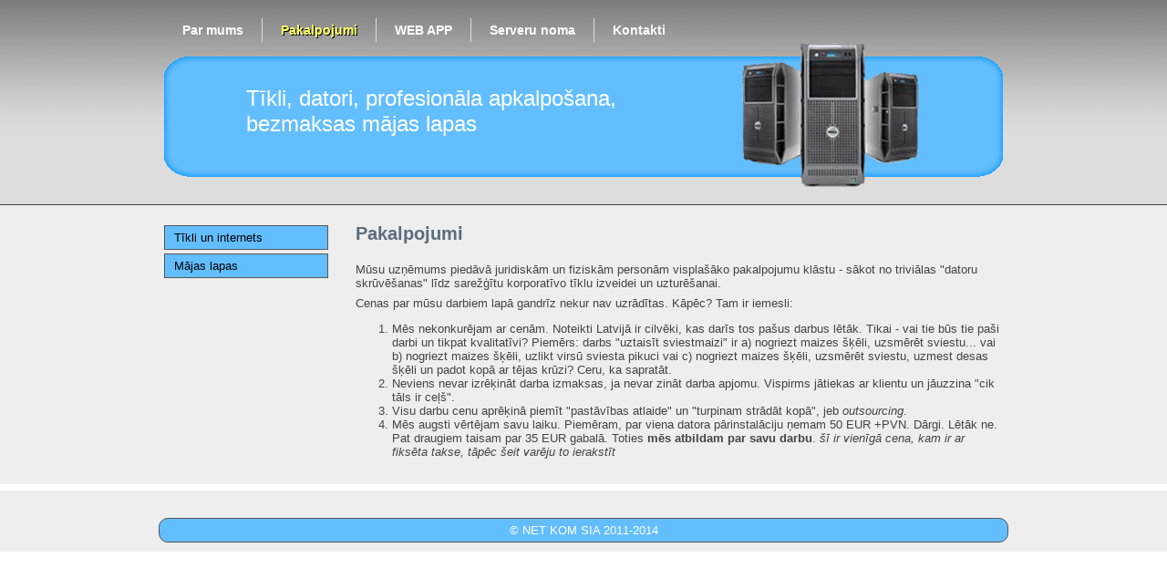

--- FILE ---
content_type: text/html; charset=UTF-8
request_url: https://netkom.lv/lv/pakalpojumi
body_size: 4056
content:
<!DOCTYPE html PUBLIC "-//W3C//DTD XHTML 1.0 Strict//EN" "http://www.w3.org/TR/xhtml1/DTD/xhtml1-strict.dtd">
<html xmlns="http://www.w3.org/1999/xhtml" xml:lang="en">
<head>
	<meta http-equiv="content-type" content="text/html; charset=utf-8" />
    <link rel="stylesheet" href="/css/fancybox.css" type="text/css" media="screen" />
    <script type="text/javascript" src="/js/jquery.js"></script>
    <script type="text/javascript" src="/js/jquery.fancybox.js"></script>
    <!--[if lt IE 7]>
        <script type="text/javascript" src="/js/png.js"></script>
        <script type="text/javascript">
        //<![CDATA[
            DD_belatedPNG.fix('a, img');
        //]]>
        </script>
    <![endif]-->
    <script type="text/javascript" src="/js/swfobject.js"></script>
    <script type="text/javascript" src="/js/modal.js"></script>	<script type="text/javascript" src="/templates/private/netkom/js/script.js"></script>
	<script type="text/javascript" src="/templates/private/netkom/js/jquery.corner.js"></script>
	<meta http-equiv="Content-Type" content="text/html;charset=UTF-8" />
	<title>Tīkli, datori, profesionāla apkalpošana, bezmaksas mājas lapas</title>
	<link rel="stylesheet" href="/templates/private/netkom/styles/style.css" />
</head> 

<body id="body">
	<div id="top">
		<div id="header">
			<div id="langs">
							</div>
			<div id="menu">
				<ul><li class="node1 first"><a class="item-node1 item-first" href="/lv/par_mums">Par mums</a></li><li class="node2 parent"><strong class="item-node2 item-parent">Pakalpojumi</strong></li><li class="node3"><a class="item-node3" href="/lv/web_app">WEB APP</a></li><li class="node4"><a class="item-node4" href="/lv/serveru_noma">Serveru noma</a></li><li class="node5"><a class="item-node5" href="/lv/kontakti">Kontakti</a></li></ul>				<div class="clear"></div>
			</div>
			<div id="logo"><a href="/"><img src="/templates/private/netkom/images/logo.png" alt="" /></a></div>
			<div id="name"><a href="/">Tīkli, datori, profesionāla apkalpošana, bezmaksas mājas lapas</a></div>
			<div class="clear"></div>
		</div>
	</div>
	<div id="middle">
		<div id="content2">
			<div id="submenu">
				<ul><li class="node1 first"><a class="item-node1 item-first" href="/lv/t%C4%ABkli_un_internets">Tīkli un internets</a></li><li class="node2 last"><a class="item-node2 item-last" href="/lv/m%C4%81jas_lapas">Mājas lapas</a></li></ul>			</div>
			<div id="main">
				<div id="title">Pakalpojumi</div>
				<div id="text">
					<p>Mūsu uzņēmums piedāvā juridiskām un fiziskām personām vispla&scaron;āko pakalpojumu klāstu - sākot no triviālas &quot;datoru skrūvē&scaron;anas&quot; līdz sarežģītu korporatīvo tīklu izveidei un uzturē&scaron;anai.</p>
<p>Cenas par mūsu darbiem lapā gandrīz nekur nav uzrādītas. Kāpēc? Tam ir iemesli:</p>
<ol>
    <li>Mēs nekonkurējam ar cenām. Noteikti Latvijā ir cilvēki, kas darīs tos pa&scaron;us darbus lētāk. Tikai - vai tie būs tie pa&scaron;i darbi un tikpat kvalitatīvi? Piemērs: darbs &quot;uztaisīt sviestmaizi&quot; ir a) nogriezt maizes &scaron;ķēli, uzsmērēt sviestu... vai b)&nbsp;nogriezt maizes &scaron;ķēli, uzlikt virsū sviesta pikuci vai c)&nbsp;nogriezt maizes &scaron;ķēli, uzsmērēt sviestu, uzmest desas &scaron;ķēli un padot kopā ar tējas krūzi? Ceru, ka sapratāt.</li>
    <li>Neviens nevar izrēķināt darba izmaksas, ja nevar zināt darba apjomu. Vispirms jātiekas ar klientu un jāuzzina &quot;cik tāls ir ceļ&scaron;&quot;.</li>
    <li>Visu darbu cenu aprēķinā piemīt &quot;pastāvības atlaide&quot; un &quot;turpinam strādāt kopā&quot;, jeb <em>outsourcing</em>.</li>
    <li>Mēs augsti vērtējam savu laiku. Piemēram, par viena datora pārinstalāciju ņemam 50 EUR +PVN. Dārgi. Lētāk ne. Pat draugiem taisam par 35 EUR gabalā. Toties <strong>mēs atbildam par savu darbu</strong>. <em>&scaron;ī ir vienīgā cena, kam ir ar fiksēta takse, tāpēc &scaron;eit varēju to ierakstīt</em></li>
</ol>
<p>&nbsp;</p>									</div>
			</div>
		</div>
	</div>
	<div id="bottom">
		<div id="footer">&copy; NET KOM SIA&nbsp;2011-2014</div>
	</div>
</body>
</html>

--- FILE ---
content_type: text/css
request_url: https://netkom.lv/templates/private/netkom/styles/style.css
body_size: 3517
content:
body {
	margin:0px;
	padding:0px;
	font-family: Verdana, Geneva, sans-serif;
	color:#000;
	font-size:13px;
	background-color:#fff;
	height:100%;
}

p,h1,h2,h3,h4,h5 {
	margin:0px;
	padding:0px;
}

.article h4 {
	
}

.article h4 a {
	font-size:14px;
	color:#333;
}

.article .time {
	display:none;
}

.text .more {
	margin-bottom:10px;
}

#text p {
	margin-bottom:7px;
}

a img {
	border:none;
}
.f_required {
    color: #0000FF;
}
.rq {
    color: #FF0000;
    display: inline-block;
}
a {
	color:inherit;
	text-decoration:none;
}

ul,li {
	padding:0px;
	margin:0px;
}

.left {
	float:left;
}

.right {
	float:right;
}

.clear {
	clear:both;
}

#header {
	width:920px;
	margin:0px auto;
	position:relative;
}

#logo {
	float:left;
	margin:0px 30px 15px 0px;
}

#seredina {
	width:920px;
	margin:0px auto;
}

#content {
	color:#444;
	margin:0 250px 0 0;
	min-height:300px;
}

#content2 {
	color:#444;
	margin:0 auto;
	width:920px;
	min-height:300px;
}

#submenu {
	margin:20px 0px 20px 0px;
	float:left;
}

#submenu ul {
	width:180px;
	list-style-type:none;
}

#submenu ul li {
	float:left;
	margin:2px 0px;
	width:180px;
}

#submenu ul li a {
	padding:5px 10px;
	display:block;
	color:#000;
	background-color:#63beff;
	border:1px solid #555;
}

#submenu ul li a:hover {
	background-color:#24a3ff;
	color:#fff;
}

#submenu ul li strong {
	padding:5px 10px;
	display:block;
	color:#fff;
	background-color:#24a3ff;
	border:1px solid #555;
}

#blocks {
	float:right;
	margin:20px 0px;
	width:230px;
}

.block {
	float:left;
	width:220px;
	margin:0px 10px 10px 10px;
	background-color:#ddd;
	border:1px solid #555;
	background-image:url('../images/top_bg.png');
	background-repeat:repeat-x;
}

.block_title {
	padding:10px 5px;
	margin:0px 10px;
	color:#ff6;
	font-size:18px;
	border-bottom:1px dotted #ff6;
}

.block_text {
	padding:10px 15px;
	color:#000;
	line-height:18px;
}

#title {
	color:#5C6D7A;
	font-size:20px;
	padding:20px 0;
	font-weight:bold;
}

#home {
	padding:10px;
}

#main {
	margin:0 0 0 210px;
}

#langs {
	position:absolute;
	top:45px;
	right:50px;
}

#langs ul {
	list-style-type:none;
	text-transform:uppercase;
	font-weight:bold;
}

#langs ul li {
	float:left;
	margin:0 5px;
}

#langs ul li a {
	color:#fff;
}

#langs ul li a:hover {
	color:#ff6;
}

#name {
	position:absolute;
	top:94px;
	left:90px;
	font-size:24px;
	color:#fff;
	width:500px
}

#top {
	background-image:url('../images/top_bg.png');
	background-repeat:repeat-x;
	background-color:#ddd;
	border-bottom:1px solid #444;
}

#bottom {
	background-color:#eee;
	padding:30px 0 10px;
}

#menu {
	font-size:14px;
	margin:0px 0 0 0px;
	padding-top:20px;
}

#menu ul {
	list-style-type:none;
}

#menu ul li {
	float:left;
	position:relative;
	border-left:1px solid #ddd;
}

#menu ul li a {
	padding:5px 20px;
	display:block;
	color:#fff;
	font-weight:bold;
	
}

#menu ul li strong {
	padding:5px 20px;
	display:block;
	color:#ff6;	
	text-shadow: 1px 1px black;
}

#menu ul li.parent a {
	padding:5px 20px;
	display:block;
	color:#ff6;	
}

#menu ul li:first-child {
	border:none;
}

#menu ul li a:hover {
	color:#ff6;
	text-shadow: 1px 1px black;
}

#middle {
	background-color:#eee;
}


#footer {
	text-align:center;
	width:920px;
	margin:0px auto;
	color:#fff;
	background-color:#63beff;
	border:1px solid #555;
	padding:5px 5px 5px 5px;
}


--- FILE ---
content_type: application/javascript; charset=utf-8
request_url: https://netkom.lv/templates/private/netkom/js/script.js
body_size: -58
content:
$(function(){
	$("#footer,.block").corner();
});

--- FILE ---
content_type: application/javascript; charset=utf-8
request_url: https://netkom.lv/js/modal.js
body_size: 3211
content:
function removeInputHint(input)
{
	input = $(input);
	if (input.hasClass('titleHint'))
	{
		input
			.removeClass('titleHint')
			.css({
				'font-style': 'normal',
				'color': '#000'
			})
			.val('');
	}
}

function addInputHint(input)
{
	input = $(input);
	if (input.val() == '')
	{
		input
			.addClass('titleHint')
			.css({
				'font-style': 'italic',
				'color': '#999'
			})
			.val(input.attr('title'));
	}
}

jQuery.fn.removeInputHints = function()
{
	$('input:text[title]', this).each(function(){
		removeInputHint(this);
	});
	return this;
}

jQuery.fn.addInputHints = function()
{
	$('input:text[title]', this).each(function(){
		addInputHint(this);
	});
	return this;
}

var loadingImage = '<img class="loading" style="border: 0px; margin: auto;" src="/images/loading.gif" alt="" />';

$(document).ready(function(){

	// Lightbox
	$('a.gallery').fancybox({
		autoScale: true,
		scrolling: false,
		opacity: true,
		speedIn: 500,
		speedOut: 500,
		transitionIn: 'elastic',
		transitionOut: 'elastic',
		overlayShow: true,
		overlayOpacity: 0
	});

	// Input hint
	var titles = $('input:text[title]');
	titles.focus(function(){
		removeInputHint($(this));
	});
	titles.blur(function(){
		addInputHint($(this));
	});
	$('form:has(input:text[title])').submit(function(){
		$.each($('input:text[title]', this), function(){
			var title = $(this);
			if (title.hasClass('titleHint'))
				title.val('');
		});
		return true;
	});
	titles.blur();

	// Comment submit
	$('#comment_submit').click(function(){
		$('.comment_field').attr('name', function(){ return this.id });
		$('#comment_form').submit();
	});

	// Page list navigation
	$('.page_list.nav a').click(function(){
		var nav = $(this).parent();
		var parent = nav.parent();
		if ($(this).hasClass('back'))
			var page = Math.max($('.page', parent).text() - 1, 1);
		else
			var page = $('.page', parent).text() - 0 + 1;
		var el = nav.clone(true);
		nav.replaceWith(loadingImage);
		$.ajax({
			type: 'POST',
			url: '/req/',
			data: {
				go: 'page_list',
				action: 'show',
				parent: $('.parent', parent).text(),
				news: $('.news', parent).text(),
				latest: $('.latest', parent).text(),
				thumbnails: $('.thumbnails', parent).text(),
				page: page
			},
			success: function(data){
				$('#page_list').replaceWith(data);
				$('.nav.back', el).show();
				$('.nav.forward', el).show();
				if (page == 1)
					$('.nav.back', el).hide();
				if (($('#page_list .last_page').text() - 0) == 1)
					$('.nav.forward', el).hide();
			},
			complete: function(){
				$('img.loading', parent).replaceWith(el);
			}
		});
	});

	// Event calendar
	$('.calendar a.day:not(.absolute)').click(function(){
		var event_panel = $('div.event_panel', $(this).closest('div.events'));
		if (event_panel.length)
		{
			$('div:has(div.day)', event_panel).hide();
			$('div:has(div.day_' + $(this).text() + ')', event_panel).show();
		}
		return false;
	});
	$('a.day.absolute').fancybox({
		autoScale: false,
		opacity: true,
		speedIn: 500,
		speedOut: 500,
		transitionIn: 'elastic',
		transitionOut: 'elastic',
		overlayShow: false,
		width: 400,
		height: 200,
		autoDimensions: false
	});
});
